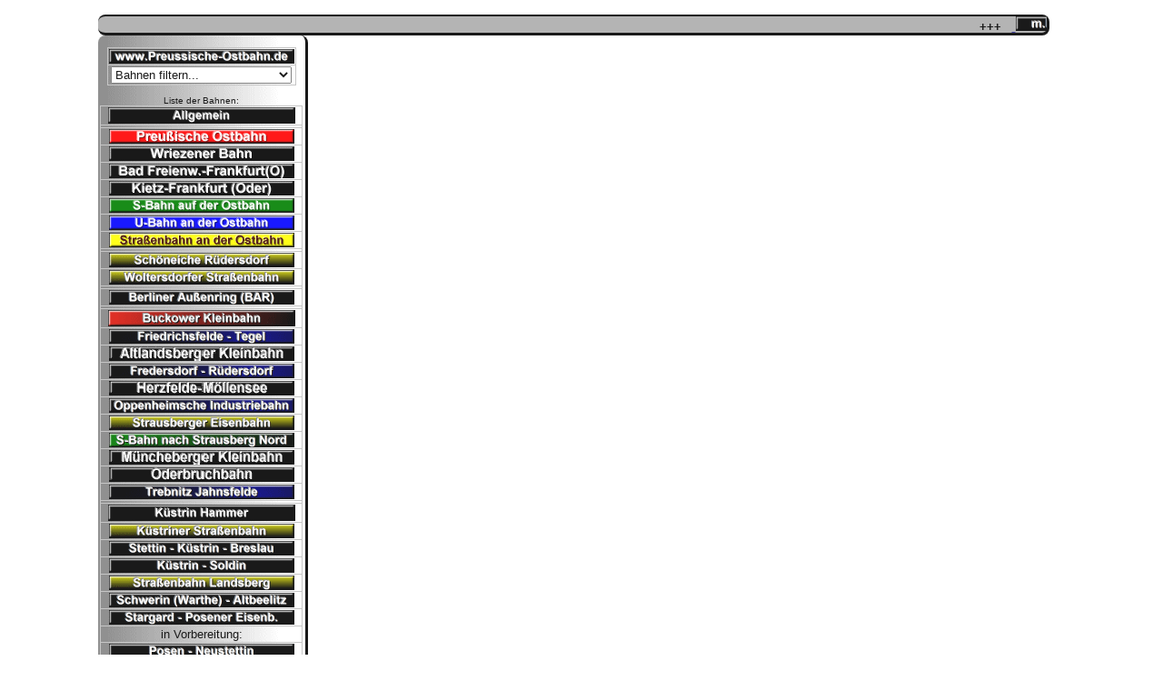

--- FILE ---
content_type: text/html; charset=UTF-8
request_url: https://www.preussische-ostbahn.de/indexa.php?bahn=000&was=b&suchedatum=.04.10
body_size: 5111
content:

<!--<!DOCTYPE html> -->
<!DOCTYPE HTML PUBLIC "-//W3C//DTD HTML 4.01 Transitional//EN"
       "https://www.w3.org/TR/html4/loose.dtd">
<html lang="de">

<head> 
<meta name="author" content="Axel Krueger"> 
<meta name="description" content="Preussische Ostbahn History"> 
<meta name="robots" content="index"> 
<meta name="keywords" content="Bahn, preussische, Ostbahn, Berlin, Geschichte"> 
<!-- <meta http-equiv="Content-Type" content="text/html; charset=utf-8" />  -->
<meta http-equiv="Content-Type" content="text/html;charset=ISO-8859-1"> 

<title>Preusische Ostbahn</title> 

<style type="text/css">@import "css/_allgemein.css" screen;</style>
</head> 

<body> 

  

<script type="text/javascript">

function change($source,$key, $value) {
     //$source = $_SERVER["QUERY_STRING"];
     //$source = $_SERVER["REQUEST_URI"];
     $pattern = "/$key=([^&=?]+)/i";
     return preg_replace($pattern, "$key=$value", $source);
     }
//<!--


//ersetzen des vorh. param mit value
function updateUrlParameter(url, param, value){
//wenn param in url nicht vorhanden, dann anf�gen
    var n = url.search( param );
    if ( n == -1){
    return  url.concat('&',param,'=',value);
    } else {
    
    var regex = new RegExp('('+param+'=)[^\&]+');
    return url.replace( regex , '$1' + value);
    
    }
}

//aus _links.php
function CheckAuswahlBAHNEN (alle) {
  for (i = 0; i < document.BAHNENform.Auswahl.length; ++i)
    if (document.BAHNENform.Auswahl.options[i].selected == true)
      if (document.BAHNENform.Auswahl.options[i].value == "*") 
        {Wahl = window.open("index.php","_self");
        Wahl.focus();}
      else {
        if (alle== "") {
          Wahl = window.open("index.php?bahnen="+document.BAHNENform.Auswahl.options[i].value,"_self");
        } else {
        alle=updateUrlParameter(alle,'bahnen',document.BAHNENform.Auswahl.options[i].value);
        //Wahl = window.open("index.php?katsuche="+document.formKatSucheBahn.AuswahlKatSuche.options[i].value,"_self");
        Wahl = window.open(alle,"_self");
        }
        Wahl.focus();
        }
}

//komplette url wird �bergeben kat= wird ersetzt (leider nicht erg�nzt)
function CheckAuswahlKAT (alle) {
//alert(alle)
//alert("There are " + document.KATform.length + " elements in this document");
//alert("There are " + document.KATform.kat.options[document.KATform.kat.selectedIndex].value + " options in this document");
//var b=document.KATform.kat.options[document.KATform.kat.selectedIndex].value
//a=updateUrlParameter(alle,'kat',document.KATform.kat.options[document.KATform.kat.selectedIndex].value)
Wahl = window.open(updateUrlParameter(alle,'kat',document.KATform.kat.options[document.KATform.kat.selectedIndex].value),"_self");
Wahl.focus();
}
// fuer Blaettern KAT
function CheckAuswahlKATbl (alle) {
//alert("There are " + document.KATformBL.katBL.options[document.KATformBL.katBL.selectedIndex].value + " options in this document");
Wahl = window.open(updateUrlParameter(alle,'kat',document.KATformBL.katBL.options[document.KATformBL.katBL.selectedIndex].value),"_self");
Wahl.focus();
}

function CheckAuswahlSUCHE (alle) {
Wahl = window.open(updateUrlParameter(alle,'suche',document.SUCHEform.Auswahl.options[document.SUCHEform.Auswahl.selectedIndex].value),"_self");
Wahl.focus();
}

function CheckAuswahlSUCHED (alle) {
Wahl = window.open(updateUrlParameter(alle,'suchedatum',document.SUCHEDform.Auswahl.options[document.SUCHEDform.Auswahl.selectedIndex].value),"_self");
Wahl.focus();
}

function CheckAuswahlSUCHEK (alle) {
Wahl = window.open(updateUrlParameter(alle,'suche',document.SUCHEKform.Auswahl.options[document.SUCHEKform.Auswahl.selectedIndex].value),"_self");
Wahl.focus();
}


function CheckAuswahlSUCHExx (alle) {
  for (i = 0; i < document.Testform.Auswahl.length; ++i) {
    if (document.SUCHEform.Auswahl.options[i].selected == true) {
      if (document.SUCHEform.Auswahl.options[i].value == "*") 
        {alle=updateUrlParameter(alle,'suche','*'); //document.SUCHEform.Auswahl.options[i].value
        Wahl = window.open(alle,"_self"); //"index.php"+alle
        Wahl.focus();}
      else {
        alle=updateUrlParameter(alle,'suche',document.SUCHEform.Auswahl.options[i].value);
        Wahl = window.open(alle,"_self"); //"index.php"+alle+"&suche="+document.SUCHEform.Auswahl.options[i].value
        Wahl.focus();}
    }
  }      
}

function CheckAuswahlSUCHEKxx (alle) {
  for (i = 0; i < document.Testform.Auswahl.length; ++i)
    if (document.SUCHEKform.Auswahl.options[i].selected == true)
      if (document.SUCHEKform.Auswahl.options[i].value == "*") 
        {alle=updateUrlParameter(alle,'suche','*'); //document.SUCHEform.Auswahl.options[i].value
        Wahl = window.open(alle,"_self"); //"index.php"+alle
        Wahl.focus();}
      else {
        alle=updateUrlParameter(alle,'suche',document.SUCHEKform.Auswahl.options[i].value);
        Wahl = window.open(alle,"_self"); //"index.php"+alle+"&suche="+document.SUCHEform.Auswahl.options[i].value
        Wahl.focus();}
}
// aus _blaettern.php
    function CheckAuswahlxxx (b,w) {
      for (i = 0; i < document.form1.Auswahl.length; ++i)
        if (document.form1.Auswahl.options[i].selected == true)
          if (document.form1.Auswahl.options[i].value == "*") 
            {Wahl = window.open("index.php?bahn="+b+"&was="+w+"&blaettern=1","_self");
            Wahl.focus();}
          else 
           {
            Wahl = window.open("index.php?bahn="+b+"&was="+w+"&kat="+document.form1.Auswahl.options[i].value+"&blaettern=1","_self");
            Wahl.focus();}
    }
    
// aus _bahn.php
//nur was= wird �bergeben alles andere zur�ckgesetzt
function CheckAuswahlBAHN(w) {
  for (i = 0; i < document.BAHNform.Auswahl.length; ++i)
    if (document.BAHNform.Auswahl.options[i].selected == true)
        {
        Wahl = window.open("index.php?bahn="+document.BAHNform.Auswahl.options[i].value+"&mobil=1&was="+w,"_parent");
        Wahl.focus();}
}

function pageset (alle,wert) {
Wahl = window.open(updateUrlParameter(alle,'seite',wert+'#inhalt'),"_self");
Wahl.focus();
}

function pagesetSTATION (alle,wert) {
Wahl = window.open(updateUrlParameter(alle,'station',wert),"_self");
Wahl.focus();
}

function pageset2() {
	document.formPAGE.page_no.value = document.formPAGE.page.value;
	document.formPAGE.submit();		
}

function pageset3() {
	document.form3.page_no.value = document.form3.page.value;
	document.form3.submit();		
}


    //aus google.php
    function loadGPS(Lat,Long) {
      if (GBrowserIsCompatible()) {
        var map = new GMap2(document.getElementById("map"));
        map.addControl(new GSmallMapControl());
		    map.addControl(new GMapTypeControl());
		    map.addControl(new GScaleControl());
		    map.addControl(new GOverviewMapControl());
        map.setCenter(new GLatLng(Lat, Long), 17);
        map.setMapType(G_HYBRID_MAP); 

       // map.addOverlay(createMarker( new GLatLng(Lat,Long), Ovl));
      }
    }
    function createMarker(point, mtext) {
	    var marker = new GMarker(point);
	    GEvent.addListener(marker, "click", function() {
		  marker.openInfoWindowHtml( mtext );
	   });
	   return marker;
  }

   
//-->

    
</script>



<div id='container'><div id='Footer2'><marquee scrollamount='2' loop='1'>+++&nbsp;&nbsp;&nbsp;<a href='indexa.php?mobil=1&bahn=000&was=b'> <img src='images/buttons/m.preussische-ostbahn.gif'</img></a>&nbsp;&nbsp;&nbsp;+++ die mobile Seite +++ umgestellt auf HTTPS +++ Preussische Ostbahn,Fahrplan G&uuml;terz&uuml;ge 2017 +++</marquee></div><div id='kontextnavi' align='center'>
<table>
<tr><td>
     <a href="index.php"><img src="../images/buttons/preussische-ostbahn.gif" alt="Preusische-Ostbahn.de" border="0"></a>
</td></tr>

<tr><td> <div align="center"> 
<!--
<form method="post" name="BAHNENform" action="/indexa.php"  width=210>
-->


<form>
<select name="bahnen" onchange="this.form.submit()">

<option value="">Bahnen filtern...</option>
<option value="">-alle-</option>
<option value="ostbahn">Teil der Ostbahn</option>
<option value="haupt">Hauptbahnen</option>
<option value="elektr">elektrischer Betrieb</option>
<option value="industr">Industriebahn</option>
<option value="pferd">Pferdebahnen</option>
<option value="tram">Stra&szlig;enbahnen</option>
<option value="nvk">Nahverkehr Berlin</option>
<option value="1435">Normalspur</option>
<option value="1000">Schmalspur 1000mm</option>
<option value="750">Schmalspur 750mm</option>
<option value="600">Schmalspur 600mm</option>
<option value="raw">KAT: Ausbesserungswerke</option>
<option value="bw">KAT: Bahnbetriebswerke</option>
<option value="wasser">NEU: Berliner Wasserstrassen</option>

</select>
</form>
</div>
</td></tr>

</table>


<font size="1"><br>Liste der Bahnen:<br> </font>

<div class="Liste" ><table><tr><td><a href='indexa.php?bahn=0&bahnen=&mobil=0' target='_parent'><img src='../images/buttons/0.gif' border='0' alt='hier k&ouml;nnen Infos zu allen Bahnen angezeigt werden'></a></td></tr><TR><td></td></TR><tr><td><a href='indexa.php?bahn=1&bahnen=&mobil=0' target='_parent'><img src='../images/buttons/1.gif' border='0' alt='von Berlin bis K&ouml;nigsberg - 600km Strecke (alle Strecken, im Jahre 1880 ca.2200km !)'></a></td></tr><tr><td><a href='indexa.php?bahn=2&bahnen=&mobil=0' target='_parent'><img src='../images/buttons/2.gif' border='0' alt='Berlin Lichtenberg - Wriezen - 95,7km eingleisige Nebenbahn'></a></td></tr><tr><td><a href='indexa.php?bahn=3&bahnen=&mobil=0' target='_parent'><img src='../images/buttons/3.gif' border='0' alt='Teil der Berlin Stettiner Eisenbahngesellschaft, diese Strecke kreuzt in Werbig die Ostbahn'></a></td></tr><tr><td><a href='indexa.php?bahn=4&bahnen=&mobil=0' target='_parent'><img src='../images/buttons/4.gif' border='0' alt='Ein direkter Teil der Preu&szlig;ische Ostbahn - leider ist diese Strecke r&uuml;ckgebaut worden'></a></td></tr><tr><td><a href='indexa.php?bahn=5&bahnen=&mobil=0' target='_parent'><img src='../images/buttons/5.gif' border='0' alt='Berliner S-Bahn im Bereich der Preu&szlig;ischen Ostbahn'></a></td></tr><tr><td><a href='indexa.php?bahn=6&bahnen=&mobil=0' target='_parent'><img src='../images/buttons/6.gif' border='0' alt='Berliner U-Bahn im Bereich der Preu&szlig;ischen Ostbahn'></a></td></tr><tr><td><a href='indexa.php?bahn=7&bahnen=&mobil=0' target='_parent'><img src='../images/buttons/7.gif' border='0' alt='Berliner Stra&szlig;enbahn im Bereich der Preu&szlig;ischen Ostbahn'></a></td></tr><TR><td></td></TR><tr><td><a href='indexa.php?bahn=8&bahnen=&mobil=0' target='_parent'><img src='../images/buttons/8.gif' border='0' alt='<b>TRAM 88</b> verbindet die Stadt Berlin mit R&uuml;dersdorf, schmalspurig, betrieben durch die NEB'></a></td></tr><tr><td><a href='indexa.php?bahn=9&bahnen=&mobil=0' target='_parent'><img src='../images/buttons/9.gif' border='0' alt='<b>TRAM 87</b> Vorortstra&szlig;enbahn am Rande Berlins'></a></td></tr><TR><td></td></TR><tr><td><a href='indexa.php?bahn=10&bahnen=&mobil=0' target='_parent'><img src='../images/buttons/10.gif' border='0' alt='125km rund um Berlin, elektrifizierte Hauptbahn, zweigleisig, gebaut zur Umgehung von Westberlin (und VnK Strecke)'></a></td></tr><TR><td></td></TR><tr><td><a href='indexa.php?bahn=11&bahnen=&mobil=0' target='_parent'><img src='../images/buttons/11.gif' border='0' alt='Eine elektrische Kleinbahn, ehemals Schmalspur, nun Museumsbahn (www.Buckower-Kleinbahn.de)'></a></td></tr><tr><td><a href='indexa.php?bahn=12&bahnen=&mobil=0' target='_parent'><img src='../images/buttons/12.gif' border='0' alt='quer durch Berlin verl&auml;uft diese Industriebahn ab Friedrichsfelde (22,8km)'></a></td></tr><tr><td><a href='indexa.php?bahn=13&bahnen=&mobil=0' target='_parent'><img src='../images/buttons/13.gif' border='0' alt='von der Preu&szlig;ischen Ostbahn in Hoppegarten (b.Berlin) nach Altlandsberg (1898-1966)'></a></td></tr><tr><td><a href='indexa.php?bahn=14&gpx=/014/c/014.gpx&bahnen=&mobil=0' target='_parent'><img src='../images/buttons/14.gif' border='0' alt='Ein direkter Teil der Preu&szlig;ische Ostbahn - Anschlu&szlig; in den R&uuml;dersdorfer Kalkbergbau (ehem. auch S-Bahn Berlin)'></a></td></tr><tr><td><a href='indexa.php?bahn=15&bahnen=&mobil=0' target='_parent'><img src='../images/buttons/15.gif' border='0' alt='von Strausberg nach Herzfelde f&uuml;hrte fr&uuml;her diese Nebenbahn'></a></td></tr><tr><td><a href='indexa.php?bahn=16&bahnen=&mobil=0' target='_parent'><img src='../images/buttons/16.gif' border='0' alt='Industriebahn im R&uuml;dersdorfer Kalksteintagebau'></a></td></tr><tr><td><a href='indexa.php?bahn=17&bahnen=&mobil=0' target='_parent'><img src='../images/buttons/17.gif' border='0' alt='<b>TRAM 89</b> elektrische Stra&szlig;enbahn der Stadt Strausberg'></a></td></tr><tr><td><a href='indexa.php?bahn=18&bahnen=&mobil=0' target='_parent'><img src='../images/buttons/18.gif' border='0' alt='der Anschlu&szlig; vom Bahnhof Strausberg Stadt nach Strausberg Nord'></a></td></tr><tr><td><a href='indexa.php?bahn=19&bahnen=&mobil=0' target='_parent'><img src='../images/buttons/19.gif' border='0' alt='vom Bahnhof M&uuml;ncheberg Mark zu Bahnhof M&uuml;ncheberg Stadt - Teil der Oderbruchbahn'></a></td></tr><tr><td><a href='indexa.php?bahn=20&bahnen=&mobil=0' target='_parent'><img src='../images/buttons/20.gif' border='0' alt='von M&uuml;ncheberg und F&uuml;rstenwalde &uuml;ber Hasenfelde ins Oderbruch'></a></td></tr><tr><td><a href='indexa.php?bahn=21&gpx=/021/c/021.gpx&bahnen=&mobil=0' target='_parent'><img src='../images/buttons/21.gif' border='0' alt='eine Pferdebetriebene Bahn zum Braunkohletransport zur Grube Waldeck (einschlie&szlig;lich Seilbahn)'></a></td></tr><TR><td></td></TR><tr><td><a href='indexa.php?bahn=22&bahnen=&mobil=0' target='_parent'><img src='../images/buttons/22.gif' border='0' alt='in K&uuml;strin abzweigende Nebenbahn, Kleinbahn-AG '></a></td></tr><tr><td><a href='indexa.php?bahn=23&bahnen=&mobil=0' target='_parent'><img src='../images/buttons/23.gif' border='0' alt='in K&uuml;strin gab es zun&auml;chst eine Pferdebahn (1000mm) und bis 1945 elektrischen Betrieb (550V) - 1934 6,65km'></a></td></tr><tr><td><a href='indexa.php?bahn=24&bahnen=&mobil=0' target='_parent'><img src='../images/buttons/24.gif' border='0' alt='Hauptbahn zwischen Stettin und Breslau, kreuzt in K&uuml;strin die Preu&szlig;ische Ostbahn'></a></td></tr><tr><td><a href='indexa.php?bahn=25&bahnen=&mobil=0' target='_parent'><img src='../images/buttons/25.gif' border='0' alt='zweigt in K&uuml;strin in n&ouml;rdlicher Richtung von der Ostbahn ab - 98,35km lang'></a></td></tr><tr><td><a href='indexa.php?bahn=30&bahnen=&mobil=0' target='_parent'><img src='../images/buttons/30.gif' border='0' alt='ein recht umfangreiches Straß&szlig;enbahnnetz, auch noch heute'></a></td></tr><tr><td><a href='indexa.php?bahn=38&bahnen=&mobil=0' target='_parent'><img src='../images/buttons/38.gif' border='0' alt='In der Neumark zweigt diese Bahn kurz vor Kreuz, von der Ostbahn nach S&uuml;den ab. Sie wird auch als Grenzlandbahn bezeichnet.'></a></td></tr><tr><td><a href='indexa.php?bahn=40&bahnen=&mobil=0' target='_parent'><img src='../images/buttons/40.gif' border='0' alt='kreuzt in Kreuz die Ostbahn'></a></td></tr><TR><td>in Vorbereitung:<br></td></TR><tr><td><a href='indexa.php?bahn=45&bahnen=&mobil=0' target='_parent'><img src='../images/buttons/45.gif' border='0' alt='Eine Teilstrecke zugeh&ouml;rig zur Ostbahn (166,26 km)'></a></td></tr><tr><td><a href='indexa.php?bahn=50&bahnen=&mobil=0' target='_parent'><img src='../images/buttons/50.gif' border='0' alt='Eine Teilstrecke zugeh&ouml;rig zur Ostbahn (22,18 km)'></a></td></tr><tr><td><a href='indexa.php?bahn=52&bahnen=&mobil=0' target='_parent'><img src='../images/buttons/52.gif' border='0' alt='Eine Teilstrecke zugeh&ouml;rig zur Ostbahn (63,46 km)'></a></td></tr><tr><td><a href='indexa.php?bahn=54&bahnen=&mobil=0' target='_parent'><img src='../images/buttons/54.gif' border='0' alt='Eine Teilstrecke zugeh&ouml;rig zur Ostbahn (15,57 km)'></a></td></tr><tr><td><a href='indexa.php?bahn=55&bahnen=&mobil=0' target='_parent'><img src='../images/buttons/55.gif' border='0' alt='Eine Teilstrecke zugeh&ouml;rig zur Ostbahn (19,01 km)'></a></td></tr><tr><td><a href='indexa.php?bahn=56&bahnen=&mobil=0' target='_parent'><img src='../images/buttons/56.gif' border='0' alt='Eine Teilstrecke zugeh&ouml;rig zur Ostbahn (1,12 km)'></a></td></tr><tr><td><a href='indexa.php?bahn=57&bahnen=&mobil=0' target='_parent'><img src='../images/buttons/57.gif' border='0' alt='Eine Teilstrecke zugeh&ouml;rig zur Ostbahn (104,32 km)'></a></td></tr><tr><td><a href='indexa.php?bahn=58&bahnen=&mobil=0' target='_parent'><img src='../images/buttons/58.gif' border='0' alt='Eine Teilstrecke zugeh&ouml;rig zur Ostbahn (2,31 km)'></a></td></tr><tr><td><a href='indexa.php?bahn=72&bahnen=&mobil=0' target='_parent'><img src='../images/buttons/72.gif' border='0' alt='Eine Teilstrecke zugeh&ouml;rig zur Ostbahn (7,2 km)'></a></td></tr><tr><td><a href='indexa.php?bahn=73&bahnen=&mobil=0' target='_parent'><img src='../images/buttons/73.gif' border='0' alt='Eine Teilstrecke zugeh&ouml;rig zur Ostbahn (1,00 km)'></a></td></tr><tr><td><a href='indexa.php?bahn=90&bahnen=&mobil=0' target='_parent'><img src='../images/buttons/90.gif' border='0' alt='Eine Teilstrecke zugeh&ouml;rig zur Ostbahn (1,16 km)'></a></td></tr><tr><td><a href='indexa.php?bahn=100&bahnen=&mobil=0' target='_parent'><img src='../images/buttons/100.gif' border='0' alt='Eine Teilstrecke zugeh&ouml;rig zur Ostbahn (49,87 km)'></a></td></tr><tr><td><a href='indexa.php?bahn=110&bahnen=&mobil=0' target='_parent'><img src='../images/buttons/110.gif' border='0' alt='Eine Teilstrecke zugeh&ouml;rig zur Ostbahn (14,85 km)'></a></td></tr><tr><td><a href='indexa.php?bahn=111&bahnen=&mobil=0' target='_parent'><img src='../images/buttons/111.gif' border='0' alt='Weichsel&uuml;berquerung. Eine Teilstrecke zugeh&ouml;rig zur Ostbahn (3,6 km)'></a></td></tr><tr><td><a href='indexa.php?bahn=120&bahnen=&mobil=0' target='_parent'><img src='../images/buttons/120.gif' border='0' alt='Eine Teilstrecke zugeh&ouml;rig zur Ostbahn (21,61 km)'></a></td></tr><tr><td><a href='indexa.php?bahn=130&bahnen=&mobil=0' target='_parent'><img src='../images/buttons/130.gif' border='0' alt='Eine Teilstrecke zugeh&ouml;rig zur Ostbahn (30,15 km)'></a></td></tr><tr><td><a href='indexa.php?bahn=151&bahnen=&mobil=0' target='_parent'><img src='../images/buttons/151.gif' border='0' alt='Eine Teilstrecke zugeh&ouml;rig zur Ostbahn (6,23 km)'></a></td></tr><tr><td><a href='indexa.php?bahn=152&bahnen=&mobil=0' target='_parent'><img src='../images/buttons/152.gif' border='0' alt='Eine Teilstrecke zugeh&ouml;rig zur Ostbahn (86,09 km)'></a></td></tr><tr><td><a href='indexa.php?bahn=154&bahnen=&mobil=0' target='_parent'><img src='../images/buttons/154.gif' border='0' alt='Eine Teilstrecke zugeh&ouml;rig zur Ostbahn (1,06 km)'></a></td></tr><tr><td><a href='indexa.php?bahn=156&bahnen=&mobil=0' target='_parent'><img src='../images/buttons/156.gif' border='0' alt='Eine Teilstrecke zugeh&ouml;rig zur Ostbahn (2,09 km)'></a></td></tr><tr><td><a href='indexa.php?bahn=160&bahnen=&mobil=0' target='_parent'><img src='../images/buttons/160.gif' border='0' alt='Eine Teilstrecke zugeh&ouml;rig zur Ostbahn (53,53 km)'></a></td></tr><tr><td><a href='indexa.php?bahn=161&bahnen=&mobil=0' target='_parent'><img src='../images/buttons/161.gif' border='0' alt='Eine Teilstrecke zugeh&ouml;rig zur Ostbahn (65,26 km)'></a></td></tr><tr><td><a href='indexa.php?bahn=170&bahnen=&mobil=0' target='_parent'><img src='../images/buttons/170.gif' border='0' alt='Bahn an der Ostseek&uuml;ste der Kurischen Nehrung (K&ouml;nigsberg-Cranz)'></a></td></tr><TR><td>andere:<br></td></TR><tr><td><a href='indexa.php?bahn=250&bahnen=&mobil=0' target='_parent'><img src='../images/buttons/250.gif' border='0' alt='eine ehemalige Schmalspurbahn, in deren Betriebswerkstatt die Schmalspurdampfloks der Buckower Kleinbahn (bis 1930) repariert wurden'></a></td></tr><tr><td><a href='indexa.php?bahn=251&bahnen=&mobil=0' target='_parent'><img src='../images/buttons/251.gif' border='0' alt='Scharmuetzelseebahn'></a></td></tr><tr><td><a href='indexa.php?bahn=252&bahnen=&mobil=0' target='_parent'><img src='../images/buttons/252.gif' border='0' alt='Brandenburgische St&auml;dtebahn AG'></a></td></tr><tr><td><a href='indexa.php?bahn=253&bahnen=&mobil=0' target='_parent'><img src='../images/buttons/253.gif' border='0' alt='ehemalige Schmalspurbahn im Spreewald'></a></td></tr><tr><td><a href='indexa.php?bahn=254&bahnen=&mobil=0' target='_parent'><img src='../images/buttons/254.gif' border='0' alt='am Ufer des Teltowkanals fuhren elektrische Treidellokomotiven'></a></td></tr><tr><td><a href='indexa.php?bahn=256&bahnen=&mobil=0' target='_parent'><img src='../images/buttons/256.gif' border='0' alt='eine interressante Bahn, elektrischer Inselbetrieb und Standseilbahn, in Th&uuml;ringen'></a></td></tr><tr><td><a href='indexa.php?bahn=257&bahnen=&mobil=0' target='_parent'><img src='../images/buttons/257.gif' border='0' alt='Die Schleizer Kleinbahn war eine normalspurige, elektrifizierte Kleinbahn (1200V GS) mit &auml;hnlichen Triebwagen wie bei der Buckower Kleinbahn '></a></td></tr><tr><td><a href='indexa.php?bahn=259&bahnen=&mobil=0' target='_parent'><img src='../images/buttons/259.gif' border='0' alt='von Kaulsdorf zum Pumpspeicherwerk Hohenwarte'></a></td></tr><tr><td><a href='indexa.php?bahn=800&bahnen=&mobil=0' target='_parent'><img src='../images/buttons/800.gif' border='0' alt='ein paar Bilder von anderen Strecken...'></a></td></tr><tr><td><a href='indexa.php?bahn=801&bahnen=&mobil=0' target='_parent'><img src='../images/buttons/801.gif' border='0' alt='Eine Teilstrecke zugeh&ouml;rig zur Ostbahn (1,54 km)'></a></td></tr>

--- FILE ---
content_type: text/css
request_url: https://www.preussische-ostbahn.de/css/_allgemein.css
body_size: 18673
content:
/* CSS Document preussische-ostbahn.de*/
/* erstellt von Axel Kr�ger */

/*----------------------------------------------------------------------------*/
/* ALLGEMEINES */
/*----------------------------------------------------------------------------*/
/*http://enjoycss.com/5qS/code/#border */
.test-css {
  -webkit-box-sizing: content-box;
  -moz-box-sizing: content-box;
  box-sizing: content-box;
  width: 160px;
  padding: 20px;
  overflow: hidden;
  border: none;
  font: normal 16px/1 Arial, Helvetica, sans-serif;
  color: rgba(0,0,0,1);
  text-align: center;
  -o-text-overflow: ellipsis;
  text-overflow: ellipsis;
  -webkit-box-shadow: 1px 1px 1px 0 rgba(0,0,0,0.3) ;
  box-shadow: 1px 1px 1px 0 rgba(0,0,0,0.3) ;
  text-shadow: 1px 1px 1px rgba(0,0,0,0.2) ;
}

*, h1, h2, h3, h4, p, ul, ol, li, div, td, th, address, blockquote, nobr, b, i {
	font-family: Arial, sans-serif;
	opacity: 1;
	/*font-size: 13px;*/
}
img {
opacity: 1; 
}
/* geht wohl nicht
div#mapdiv {
                width: 770px;
				height: 500px;
                background:#C0C0C0;
                color:#000000;
                padding: 10px;
                border: 2px solid #000000;
                text-align:center;
                -moz-border-radius: 7px;
                -webkit-border-radius: 7px;
                border-radius: 7px;
            }
*/			
h5 {
	font-size: 9px;
	margin-bottom: 18px;
}
/*Bahntext*/
h0 {
	font-size: 16px;
	color: #FF0000;
	margin-bottom: 18px;
	font-weight: bold;
}
h1 {
	font-size: 30px;
	/*font-style:italic;*/
	font-weight: bold;
	color: #FF0000;
	margin-bottom: 18px;
}
h2 {
	font-size: 21px;
	margin-bottom: 18px;
	color: #505050;
}
h2.sh2 {
	font-size: 21px;
}
h3, h3.xmp, h3.xpl, h3.inf, h3.tip, h3.akt {
	font-size: 16px;
	color: #505050;
}
h4 {
	font-size: 13px;
	color: #505050;
}
p, ul, ol, li, div, td, th, address, blockquote {
	font-size: 13px;
}
li {
	margin-top: 3px;
}
pre {
	font-family: Courier New, Courier;
	font-size: 13px;
	color: #0000C0;
}
code, kbd, tt {
	font-family: Courier New, Courier;
	color: #0000C0;
	font-weight:bold;
}
var {
	font-style: normal;
	color: #0000C0;
}
blockquote, cite {
	font-style: italic;
}
.xmpcode {
	border-width: 10px;
	border-style: solid;
	border-color: #EEEEEE;
	background-color: #FFFFE0;
}
.code {
	background-color: #FFFFE0;
}
.tabxpl {
	background-color: #E4EEFF;
}
.doc {
	background-color: #EEEEEE;
}
.nav {
	background-color: #FFEEDD;
}
.qbar {
	background-color: #FFFFE0;
	font-size: 13px;
	font-family: Arial, sans-serif;
}
.blue {
	color: #0000C0;
}
pre.normal {
	color: #000000;
}
a:link {
	color: #333399;
	font-weight: bold;
	text-decoration: underline;
}
a:visited {
	color: #772200;
	font-weight: bold;
	text-decoration: underline;
}
a:active {
	color: #000000;
	text-decoration: none;
}
a.an {
	text-decoration: none;
}
.unicode {
	font-size: 15px;
	font-family: Arial Unicode MS, Arial, sans-serif
}
ins {
	color: #009900;
	font-weight: bold;
	text-decoration: none;
}
del {
	color: #990000;
	font-weight: bold;
	text-decoration: line-through;
}

/*--------------------------------------------------------------------*/
table ,th,td{
  opacity: 1;
  border:1px solid #c0c0c0;
  border-collapse: collapse;
  
}
/*--------------------------------------------------------------------*/

.km{
/*margin-left: auto;
margin-right: auto;*/
text-align: center;
width:20px;
}.km table{
width:100%;
height:100%;
margin:0px;padding:0px;
}.km td{
vertical-align:middle;
border:1px solid #000000;
border-width:0px 1px 1px 0px;
padding:7px;
font-size:10px;
font-family:arial;
font-weight:normal;
color:#0000FF;
}
/*--------------------------------------------------------------------*/
.Liste {
	margin:0px;padding:0px;
	width:98%;

	/*border:0px solid #000000;*/
	border-style: none;
}.Liste table{
	width:100%;
	height:100%;
	margin:0px;padding:0px;
}.Liste tr{
  text-align:center;
  vertical-align:middle;
}.Liste td{

  text-align:center;
	vertical-align:middle;
	/*background-color:#ffffff;*/
}
/*--------------------------------------------------------------------*/
.Kalender {
	margin:0px;padding:0px;
	width:98%;

	/*border:0px solid #000000;*/
	border-style: none;
}.Kalender table{
	width:100%;
	height:100%;
	margin:0px;padding:0px;
}.Kalender tr{
  text-align:center;
  vertical-align:middle;
}.Kalender td{
  font-size:10px;
  text-align:center;
	vertical-align:middle;
	/*background-color:#ffffff;*/
}
/*
.Kalender 
td.Monat{
  font-size:12px;
  text-align:center;
  font-weight:bold;
	vertical-align:middle;
}
*/
.statschild{
border-radius: 4px 4px 4px 4px;
-moz-border-radius: 4px 4px 4px 4px;
-webkit-border-radius: 4px 4px 4px 4px;
border: 6px groove #000000;
font-size:32px;
text-align:center;
}
/*--------------------------------------------------------------------*/
.Einfach {
	margin:0px;padding:0px;
	width:98%;
	box-shadow: 10px 10px 5px #888888;
	border:1px solid #000000;
	
	-moz-border-radius-bottomleft:4px;
	-webkit-border-bottom-left-radius:4px;
	border-bottom-left-radius:4px;
	
	-moz-border-radius-bottomright:4px;
	-webkit-border-bottom-right-radius:4px;
	border-bottom-right-radius:4px;
	
	-moz-border-radius-topright:4px;
	-webkit-border-top-right-radius:4px;
	border-top-right-radius:4px;
	
	-moz-border-radius-topleft:4px;
	-webkit-border-top-left-radius:4px;
	border-top-left-radius:4px;
}.Einfach table{
    border-collapse: collapse;
        border-spacing: 0;
	width:100%;
	height:100%;
	margin:0px;padding:0px;
}.Einfach tr:last-child td:last-child {
	-moz-border-radius-bottomright:4px;
	-webkit-border-bottom-right-radius:4px;
	border-bottom-right-radius:4px;
}
.Einfach table tr:first-child td:first-child {
	-moz-border-radius-topleft:4px;
	-webkit-border-top-left-radius:4px;
	border-top-left-radius:4px;
}
.Einfach table tr:first-child td:last-child {
	-moz-border-radius-topright:4px;
	-webkit-border-top-right-radius:4px;
	border-top-right-radius:4px;
}.Einfach tr:last-child td:first-child{
	-moz-border-radius-bottomleft:4px;
	-webkit-border-bottom-left-radius:4px;
	border-bottom-left-radius:4px;
}.Einfach tr:hover td{
	background-color:#ffffff;
		

}
.Einfach td{
	vertical-align:middle;
	
	background-color:#ffffff;

	border:1px solid #000000;
	border-width:0px 1px 1px 0px;
	text-align:left;
	padding:3px;
	font-size:12px;
	font-family:Arial;
	font-weight:normal;
	color:#000000;
}.Einfach tr:last-child td{
	border-width:0px 1px 0px 0px;
}.Einfach tr td:last-child{
	border-width:0px 0px 1px 0px;
}.Einfach tr:last-child td:last-child{
	border-width:0px 0px 0px 0px;
}
.Einfach tr:first-child td{
		background:-o-linear-gradient(bottom, #4c4c4c 5%, #4c4c4c 100%);	background:-webkit-gradient( linear, left top, left bottom, color-stop(0.05, #4c4c4c), color-stop(1, #4c4c4c) );
	background:-moz-linear-gradient( center top, #4c4c4c 5%, #4c4c4c 100% );
	filter:progid:DXImageTransform.Microsoft.gradient(startColorstr="#4c4c4c", endColorstr="#4c4c4c");	background: -o-linear-gradient(top,#4c4c4c,4c4c4c);

	background-color:#4c4c4c;
	border:0px solid #000000;
	text-align:center;
	border-width:0px 0px 1px 1px;
	font-size:14px;
	font-family:Arial;
	font-weight:bold;
	color:#ffffff;
}
.Einfach tr:first-child:hover td{
	background:-o-linear-gradient(bottom, #4c4c4c 5%, #4c4c4c 100%);	background:-webkit-gradient( linear, left top, left bottom, color-stop(0.05, #4c4c4c), color-stop(1, #4c4c4c) );
	background:-moz-linear-gradient( center top, #4c4c4c 5%, #4c4c4c 100% );
	filter:progid:DXImageTransform.Microsoft.gradient(startColorstr="#4c4c4c", endColorstr="#4c4c4c");	background: -o-linear-gradient(top,#4c4c4c,4c4c4c);

	background-color:#4c4c4c;
}
.Einfach tr:first-child td:first-child{
	border-width:0px 0px 1px 0px;
}
.Einfach tr:first-child td:last-child{
	border-width:0px 0px 1px 1px;
}
/*--------------------------------------------------------------------*/

.CSSTableGenerator {
	
margin:0px;padding:0px;
table-layout:fixed;
width: 98%;	box-shadow: 10px 10px 5px #888888;
border:1px solid #000000;

-moz-border-radius-bottomleft:0px;
-webkit-border-bottom-left-radius:0px;
border-bottom-left-radius:0px;

-moz-border-radius-bottomright:0px;
-webkit-border-bottom-right-radius:0px;
border-bottom-right-radius:0px;

-moz-border-radius-topright:0px;
-webkit-border-top-right-radius:0px;
border-top-right-radius:0px;

-moz-border-radius-topleft:0px;
-webkit-border-top-left-radius:0px;
border-top-left-radius:0px;
}.CSSTableGenerator table{

width:100%;
height:100%;
margin:0px;padding:0px;
}.CSSTableGenerator tr:last-child td:last-child {
-moz-border-radius-bottomright:0px;
-webkit-border-bottom-right-radius:0px;
border-bottom-right-radius:0px;
}
.CSSTableGenerator table tr:first-child td:first-child {	
-moz-border-radius-topleft:0px;
-webkit-border-top-left-radius:0px;
border-top-left-radius:0px;
}
.CSSTableGenerator table tr:first-child td:last-child {
-moz-border-radius-topright:0px;
-webkit-border-top-right-radius:0px;
border-top-right-radius:0px;
}.CSSTableGenerator tr:last-child td:first-child{
-moz-border-radius-bottomleft:0px;
-webkit-border-bottom-left-radius:0px;
border-bottom-left-radius:0px;
}.CSSTableGenerator tr:hover td{

}.CSSTableGenerator tr:nth-child(odd){ background-color:#e5e5e5; }
.CSSTableGenerator tr:nth-child(even)    { background-color:#ffffff; }
.CSSTableGenerator td{
	
vertical-align:middle;
border:1px solid #000000;
border-width:0px 1px 1px 0px;
text-align:left;
padding:7px;
font-size:10px;
font-family:arial;
font-weight:normal;
color:#000000;
}.CSSTableGenerator tr:last-child td{
border-width:0px 1px 0px 0px;
}.CSSTableGenerator tr td:last-child{
border-width:0px 0px 1px 0px;
}.CSSTableGenerator tr:last-child td:last-child{
border-width:0px 0px 0px 0px;
}

.CSSTableGenerator tr:first-child td{
	background:-o-linear-gradient(bottom, #4c4c4c 5%, #000000 100%);	background:-webkit-gradient( linear, left top, left bottom, color-stop(0.05, #4c4c4c), color-stop(1, #000000) );	background:-moz-linear-gradient( center top, #4c4c4c 5%, #000000 100% );	filter:progid:DXImageTransform.Microsoft.gradient(startColorstr="#4c4c4c", endColorstr="#000000");	background: -o-linear-gradient(top,#4c4c4c,000000);
background-color:#4c4c4c;
border:0px solid #000000;
text-align:center;
border-width:0px 0px 1px 1px;
font-size:14px;
font-family:arial;
font-weight:bold;
color:#ffffff;
}
.CSSTableGenerator tr:first-child:hover td{
	background:-o-linear-gradient(bottom, #4c4c4c 5%, #000000 100%);	background:-webkit-gradient( linear, left top, left bottom, color-stop(0.05, #4c4c4c), color-stop(1, #000000) );	background:-moz-linear-gradient( center top, #4c4c4c 5%, #000000 100% );	filter:progid:DXImageTransform.Microsoft.gradient(startColorstr="#4c4c4c", endColorstr="#000000");	background: -o-linear-gradient(top,#4c4c4c,000000);
background-color:#4c4c4c;
}
.CSSTableGenerator tr:first-child td:first-child{
border-width:0px 0px 1px 0px;
}


.CSSTableGenerator tr:first-child td:last-child{
border-width:0px 0px 1px 1px;
}
/*
td { border:1px solid #c0c0c0; }

*/

/*----------------------------------------------------------------------------*/
/* LINIE */
/*----------------------------------------------------------------------------*/

hr {
  /*width:760px;*/
  /*width:100%; */
  color:#000000; /*yellow;*/ 
  background-color:black; 
  height:1px;
  margin-right:0; 
  text-align:left; 
  /*border:1px dashed black;*/
  border:1px;
  /* geht nicht padding-right:26px;*/
}
/*----------------------------------------------------------------------------*/
/* ALLGEMEIN */
/*----------------------------------------------------------------------------*/
.textdatei {
  font-family: Helvetica,Arial,sans-serif;
  font-size: 95.01%;
  width: 420px;
  text-align:left;
  padding:5px; 

/*font-size: 30.01%;
  font-family: Courier New, Courier;
  font-weight:bold;
    font-size: -1;
*/
}
.texttitel {
  font-family: Helvetica,Arial,sans-serif;
  font-size: 120.01%;
  font-weight:bold;
  }


         
#editor      { 
  white-space:pre; 
  }
#editor_c      { 
  white-space:pre; 
  font-family: Courier New, Courier;
  font-weight:bold;
  }
  
#langezeile  { 
  white-space:nowrap; 
  }

body {
    color: black;/* background-color: #E0E0E0;*/
    font-size: 100.01%;
    font-family: Helvetica,Arial,sans-serif;
    margin: 0; padding: 1em 0;
	
    /*background-image:url(images/schotter.jpg)
    /*background-image:url(images/schotter.jpg);
    /*text-align: center;  /* Zentrierung im Internet Explorer */
}

  div#ina {
  background-color: red;
  }
  div#inb {
  background-color: green;
  }  
  div#Seite {
    background-color: white;
    text-align: left;    /* Seiteninhalt wieder links ausrichten */
    margin: 0 auto;      /* standardkonforme horizontale Zentrierung */
    width: 940px;
    padding: 0.5em;
    border: 5px ridge silver;
    border-style: outset;
  }

/*----------------------------------------------------------------------------*/
/* FORMULAR */
/*----------------------------------------------------------------------------*/
/*form { 
  background-image:url(background.gif); 
  padding:10px; /*rand-frei
  border:2px dashed silver; 
}
input, select, textarea { font-size:13px; font-family:Verdana,sans-serif; font-weight:bold; }
input, select, textarea { color:#00c; }
.Bereich, .Feld { background-color:#ffa; width:300px; border:6px solid #ddd; }
.Auswahl { background-color:#dff; width:300px; border:6px solid #ddd; }
.Check, .Radio { background-color:#ddff; border:1px solid #ddd; }
.Button { background-color:#aaa; color:#fff; width:200px; border:6px solid #ddd; }
*/

/*----------------------------------------------------------------------------*/
/* NAVIGATION */
/*----------------------------------------------------------------------------*/
/*
<!--[if lt IE 7]><style type="text/css">
  @media screen {
    html, body {
      height: 100%; overflow-y: hidden;
    }
    #Scrollbereich {
      height: 100%; width: 100%; overflow: auto;
    }
    #Inhalt {
      position: static;
    }
  }
</style><![endif]-->
*/


ul#Navigation {
  font-size: 0.91em;
  float: left; width: 22em;
  margin: 0; padding: 0;
  border: 1px dashed silver;
}
ul#Navigation li {
  list-style: none;
  margin: 0; padding: 0.5em;
}
ul#Navigation a {
  display: block;
  padding: 0.2em;
  font-weight: bold;
}
ul#Navigation a:link {
  color: black; background-color: #ccc;
}
ul#Navigation a:visited {
  color: #666; background-color: #ccc;
}
ul#Navigation a:hover {
  color: black; background-color: white;
}
ul#Navigation a:active {
  color: white; background-color: gray;
}



div#Inhalt {
  margin-left: 22em;
  padding: 0 1em;
  border: 1px dashed silver;
  min-width: 16em; /* Mindestbreite (der Ueberschrift) verhindert Anzeigefehler in modernen Browsern */
}
#Banner { 
width:800px; 
height:250px; 
padding-top:13px; 
padding-left:13px;
float:left;
border-width: 1px;
border-bottom:3px solid black;
border-right:3px solid black;
border-radius: 8px;
background-image:url("../images/ws_grau.gif"); 
background-repeat:repeat-y;
background-color:#C6C6C6;
/*background-image:url(images/schotter.jpg)*/
opacity: 0.9; 
} 

#kontextnavi { 
float:left; 
width:228px; 
height:1780px; 
padding-top:13px;
background-color:rgb(172,172,172); 
border-width: 1px;
border-bottom:3px solid black;
border-right:3px solid black;
border-radius: 8px;
background-image:url("../images/menu_bg.gif");
background-repeat:repeat-y;
background-color:white;
overflow:auto;
opacity: 0.9; 
} 

#Body { 
width:800px; 
height:1514px;
padding-top:13px; 
padding-left:13px;
float:left; 
border-width: 1px;
border-bottom:3px solid black;
border-right:3px solid black;
border-radius: 8px;
overflow:auto;
/*background-image:url("../images/schotter.jpg");
/*background-repeat:repeat-xy;*/
background-image:url("../images/ws_grau.gif"); 
background-repeat:repeat-y;
opacity: 0.9; 
} 
#Body_mobil { 
width:100%; 
height:1514px;
padding-top:13px; 
padding-left:13px;
float:left; 
border-width: 1px;
border-bottom:3px solid black;
border-right:3px solid black;
border-radius: 8px;
overflow:auto;
/*background-image:url("../images/schotter.jpg");
/*background-repeat:repeat-xy;*/
background-image:url("../images/ws_grau.gif"); 
background-repeat:repeat-y;
opacity: 0.9; 
} 

#Footer { 
width:1045px; 
height:60px;
padding-top:8px; 
text-align: center ;
background-color:rgb(172,172,172); 
opacity: 0.8; 
float:left; 
border-width: 1px;
border-bottom:3px solid black;
border-right:3px solid black;
border-radius: 8px;
} 
#Footer2 { 
width:1044px; 
height:18px;
font-weight: bold;
background-color:rgb(172,172,172); 
opacity: 0.9; 
text-align: center;
float:left; 
border-width: 1px;
border-bottom:3px solid black;
border-top:2px solid black;
border-right:3px solid black;
border-radius: 8px;
} 
#container { 
width:1065px; 
height:500px; 
margin-left:auto; 
margin-right:auto; 

} 

#container_mobil { 
width:100%; 
/*height:1500px; */
margin-left:auto; 
margin-right:auto; 
border-width: 1px;
border-bottom:1px solid black;
border-right:1px solid black;
overflow:auto;
}

#container kaender {
	color: #000000;
	font-size:12px;
}

/*
div#Inhalt h1 {
  font-size: 1.5em;
  margin: 0 0 1em;
}
div#Inhalt h2 {
  font-size: 1.2em;
  margin: 0 0 1em;
}
div#Inhalt p {
  font-size:1em;
  margin: 1em 0;
}
*/

/*https://www.hscripts.com/scripts/JavaScript/tooltips.php */
#bubble_tooltip{
width:210px;
position:absolute;
display: none;
}
#bubble_tooltip .bubble_top{
position:relative;
background-image: url(htooltip/bubble_top.gif);
background-repeat:no-repeat;
height:18px;
}
#bubble_tooltip .bubble_middle{
position:relative;
background-image: url(htooltip/bubble_middle.gif);
background-repeat: repeat-y;
background-position: bottom left;
}
#bubble_tooltip .bubble_middle div{
padding-left: 12px;
padding-right: 20px;
position:relative;
font-size: 11px;
font-family: arial, verdana, san-serif;
text-decoration: none;
color: red;
text-align:justify;
}
#bubble_tooltip .bubble_bottom{
background-image: url(htooltip/bubble_bottom.gif);
background-repeat:no-repeat;
height:65px;
position:relative;
top: 0px;
}

